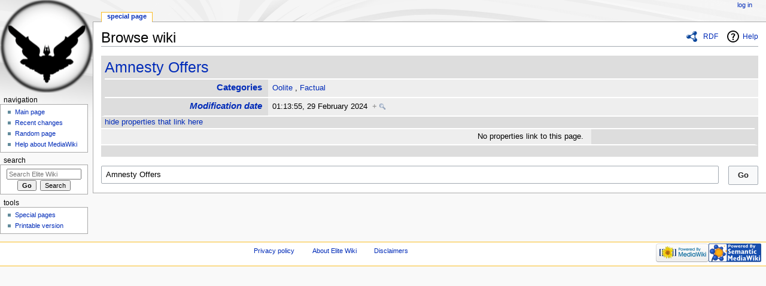

--- FILE ---
content_type: text/css; charset=utf-8
request_url: https://wiki.alioth.net/load.php?debug=false&lang=en&modules=ext.smw.browse.styles%7Cext.smw.style%7Cext.smw.tooltip.styles&only=styles&skin=monobook
body_size: 12645
content:
.smw-table{display:table;width:100%}.smw-table-row{display:table-row}.smw-table-header{background-color:#EEE;display:table-header-group}.smw-table-cell,.smw-table-head{border:1px solid #999999;display:table-cell;padding:3px 10px}.smw-table-header{background-color:#EEE;display:table-header-group;font-weight:bold}.smw-table-footer{background-color:#EEE;display:table-footer-group;font-weight:bold}.smw-table-body{display:table-row-group}.smwb-datasheet,.smwb-content{margin-right:0.5em}.smwb-factbox{border-left:0.5em solid #DDDDDD;width:100% }.smwb-factbox .smwb-propvalue .smwb-prophead,.smwb-ifactbox .smwb-ipropvalue .smwb-prophead,.smwb-ifactbox .smwb-propvalue .smwb-prophead{width:25% }@media (max-width:400px){.smwb-factbox .smwb-propvalue .smwb-prophead,.smwb-ifactbox .smwb-ipropvalue .smwb-prophead,.smwb-ifactbox .smwb-propvalue .smwb-prophead{width:50% }}.smwb-cell{border:0px solid #999999;border-top:2px solid #fff}.smwb-cell-empty{border-left:0.5em solid #DDDDDD}.smwb-prophead{min-width:5em;background-color:#ddd}.smwb-title{font-size:200%;background-color:#DDDDDD;line-height:1.5;font-weight:normal}.smwb-title td{padding-left:5px;border-bottom:2px solid white}.smwb-propvalue{background-color:#EEEEEE}.smwb-propvalue .smwb-prophead{text-align:right;vertical-align:top;font-weight:bold;font-size:120%;background-color:#DDDDDD;padding:0.2em 0.6em}.smwb-propvalue .smwb-propval{padding:0.4em 0.6em;background-color:#EEEEEE;vertical-align:top}.smwb-center{background-color:#DDDDDD;padding:0px}span.smwb-value{}.smwb-bottom{border-bottom:2px solid #fff}.smwb-ifactbox{border-right:0.5em solid #DDDDDD;width:100% }.smwb-ititle{font-size:200%;background-color:#DDDDDD;line-height:1.5}.smwb-ititle td{padding-left:5px;border-bottom:2px solid white}.smwb-ipropvalue{background-color:#EEEEEE;text-align:right}.smwb-ipropvalue .smwb-prophead{text-align:left;font-weight:bold;font-size:120%;background-color:#DDDDDD;padding:0.2em 0.6em}.smwb-ipropvalue .smwb-propval{background-color:#EEEEEE;padding-right:1em}span.smwb-ivalue{}.browse-input-resp{display:flex}.browse-input-resp .input-field{flex:1;margin:0 0 0 0}.browse-input-resp .button-field{flex:0;margin:0 0 0 1rem}.skin-chameleon .smwb-datasheet,.skin-chameleon .smwb-content{margin-right:0em}.browse-input-resp .mw-ui-input:focus{box-shadow:inset 0 0 0 1px #ddd;border-color:#ddd;outline:0}span.smwbuiltin,span.smwttactiveinline span.smwbuiltin{font-style:italic}div.smwpre{font-family:monospace;padding:1em;border:1px dashed #2f6fab;color:black;background-color:#f9f9f9;line-height:1.1em;margin-bottom:0.5em;margin-top:0.5em;white-space:pre-wrap;white-space:-moz-pre-wrap;white-space:-pre-wrap;white-space:-o-pre-wrap;word-wrap:break-word;word-break:break-word;margin-right:5px}#smwfootbr{clear:both}span.smwsortkey{display:none}a.sortheader:hover{text-decoration:none}div.smwtimeline{border:1px solid #AAAAAA;background-color:#F9F9F9}span.smwtlevent,span.smwtlband,span.smwtlsize,span.smwtlposition{display:none;speak:none}span.smwtlcomment{font-style:italic;padding:5px}div.smwfact{clear:both;background-color:#F9F9F9;padding:5px;margin-top:1em;border:1px solid #AAAAAA;font-size:95%;min-height:23px}div.smwfact td,div.smwfact tr,div.smwfact table{background-color:#F9F9F9}.smwfactboxhead{font-size:110%;font-weight:bold;float:left;margin-bottom:2px;max-width:90%}table.smwfacttable{border-top:1px dotted #AAAAAA;width:100%;clear:both}td.smwpropname,th.smwpropname,td.smwspecname{text-align:right;vertical-align:top;padding-right:1em}.smwfact tbody > tr.row-even > td{background-color:#fff}.property-page-results td.smwpropname{width:50%}.property-page-results td.smwprops,td.smwspecs{vertical-align:top;width:50%}@media (min-width:600px){.smwfact td.smwpropname,.property-page-results td.smwpropname{width:33%}.smwfact td.smwprops,.property-page-results td.smwprops,td.smwspecs{width:75%}}.property-page-results{margin-top:0.9em}.property-page-results table{border:none}.property-page-results .header-row{}.property-page-results .value-row:hover{background-color:#f5f5f5}.property-page-results .header-row > th{border-bottom:0px solid #ddd}.property-page-results tr.value-row > td{padding-bottom:0.2em;padding-top:0.2em}.property-page-results .header-row + tr.value-row td{padding-top:0.3em}.property-page-results .header-title{font-weight:bold;font-size:1.17em;line-height:1.6;margin-top:0.0em;color:#333;overflow:hidden;padding:2px 3px}.property-page-results tr.value-row:nth-child(even){}.smwtable-striped tbody > tr:nth-child(even){background-color:#f5f5f5}.smwtable-striped tbody > tr:nth-child(odd){background-color:#fff}.smwtable-striped tbody > tr:hover{background-color:#eee}div.smwhr hr{background-color:#DDDDDD;color:#DDDDDD}span.smwwarning{color:#888888;font-style:italic;font-size:90%}.smw-edit-protection{background:url([data-uri]);background-size:16px 20px;background-repeat:no-repeat;height:20px;width:16px}span.smwsearchicon{padding-right:16px;margin-right:2px;color:#888888;background:url([data-uri]) center right no-repeat;background:url(/extensions/SemanticMediaWiki/res/images/searchgray_iconsmall.png?235da) center right no-repeat!ie}#bodyContent span.smwsearch a{padding-right:14px;margin-right:2px;color:#888888;background:url([data-uri]) center right no-repeat;background:url(/extensions/SemanticMediaWiki/res/images/searchgray_iconsmall.png?235da) center right no-repeat!ie;background-size:10px 10px}#bodyContent span.smwsearch a:hover{text-decoration:none;color:#0000FF;padding-right:16px;margin-right:0px;background:url([data-uri]) center right no-repeat;background:url(/extensions/SemanticMediaWiki/res/images/search_icon.png?64b60) center right no-repeat!ie;background-size:13px 13px}#bodyContent span.swmfactboxheadbrowse a{padding-right:16px;margin-right:2px;color:#000000;background:url([data-uri]) center right no-repeat;background:url(/extensions/SemanticMediaWiki/res/images/browse_iconsmall.png?e1b04) center right no-repeat!ie;background-size:13px 13px}#bodyContent span.swmfactboxheadbrowse a:hover{text-decoration:none;color:#0000FF;padding-right:18px;margin-right:0px;background:url([data-uri]) center right no-repeat;background:url(/extensions/SemanticMediaWiki/res/images/browse_icon.png?06355) center right no-repeat!ie;background-size:15px 15px}#bodyContent span.smwbrowse a{padding-right:14px;margin-right:2px;color:#888888;background:url([data-uri]) center right no-repeat;background:url(/extensions/SemanticMediaWiki/res/images/browse_iconsmall.png?e1b04) center right no-repeat!ie;background-size:10px 10px}#bodyContent span.smwbrowse a:hover{text-decoration:none;color:#0000FF;padding-right:16px;margin-right:0px;background:url([data-uri]) center right no-repeat;background:url(/extensions/SemanticMediaWiki/res/images/browse_icon.png?06355) center right no-repeat!ie;background-size:13px 13px}#bodyContent span.smwmap a{padding-right:20px;color:#888888;background:url([data-uri]) center right no-repeat;background:url(/extensions/SemanticMediaWiki/res/images/world.png?50c0b) center right no-repeat!ie}#bodyContent span.smwmap a:hover{padding-right:20px;color:#0000FF;background:url([data-uri]) center right no-repeat;background:url(/extensions/SemanticMediaWiki/res/images/world.png?50c0b) center right no-repeat!ie}.smwrdflink{float:right;font-size:small;padding:2px 0 0 0}.concept-documenation{border-top:1px dotted #AAAAAA}#bodyContent span.rdflink{float:right}#bodyContent span.rdflink a{padding-right:15px;color:#888888;background:url([data-uri]) center right no-repeat;background:url(/extensions/SemanticMediaWiki/res/images/rdf_flyer.10.png?3c243) center right no-repeat!ie}#bodyContent span.rdflink a:hover{text-decoration:none;color:#0000FF;padding-right:15px;margin-right:0px;background:url([data-uri]) center right no-repeat;background:url(/extensions/SemanticMediaWiki/res/images/rdf_flyer.12.png?ea04a) center right no-repeat!ie}.smw-spinner .text{padding-left:2.1em;font-size:12px;vertical-align:middle}.smw-spinner.left.mw-small-spinner{background-position:left;vertical-align:middle;display:inline-block;padding:0px !important}.smw-spinner.center.mw-small-spinner{vertical-align:middle;display:inline-block;padding:0px !important}table.smw-ask-query .smw-ask-query-condition{width:100%}table.smw-ask-query .smw-ask-query-printout{width:100%}.smw-form-horizontalrule{margin-bottom:10px}.smw-form-select,.smw-form-input{padding:1px 1px}.smw-form-checkbox{vertical-align:middle;cursor:pointer}label.smw-form-checkbox{vertical-align:middle;cursor:pointer}.smw-editpage-help{background-color:#F0F0F0;border:1px solid silver;padding:0.5em 1em 0.5em 1em;margin-bottom:1em}.smw-column-header{font-weight:bold;font-size:1.17em;line-height:1.6;margin-top:0.3em;margin-bottom:0;padding-bottom:0;color:black;overflow:hidden;padding-top:.5em}.smw-column{float:left;word-wrap:break-word}.smw-column-responsive{-webkit-columns:3 20em;-moz-columns:3 20em;columns:3 20em;-webkit-column-gap:1em;-moz-column-gap:1em;column-gap:1em}.smw-column-twofold-responsive{-webkit-columns:2 20em;-moz-columns:2 20em;columns:2 20em;-webkit-column-gap:1em;-moz-column-gap:1em;column-gap:1em}.smw-column[dir="rtl"]{float:right}.smw-column-responsive[dir="rtl"]{float:right}.smw-columnlist-container .smw-column-responsive{margin-bottom:-2em}.smw-callout{padding:10px;margin:0.5em 0;border:1px solid #eee;border-left-width:5px;border-radius:3px}.smw-callout-info{border:1px solid #d9edf7;background-color:#d9edf7;border-left-width:5px;border-left-color:#1b809e}.smw-callout-info .title{color:#1b809e}.smw-callout-warning{border:1px solid #fcf8e3;background-color:#fcf8e3;border-left-width:5px;border-left-color:#aa6708}.smw-callout-warning .title{color:#aa6708}.smw-callout-success{border:1px solid #dff0d8;background-color:#dff0d8;border-left-width:5px;border-left-color:#3c763d}.smw-callout-success .title{color:#3c763d}.smw-callout-error{border:1px solid #f2dede;background-color:#f2dede;border-left-width:5px;border-left-color:#ce4844}.smw-callout .title{margin-top:0;margin-bottom:5px;font-size:16px;font-family:inherit;font-weight:500}.smwb-value,.smwprops,.smwpropname,.smwb-factbox .smwtype_wpg,.smwtype_uri,.smwb-ivalue,.smwb-title{word-break:break-word;word-wrap:break-word;-webkit-hyphens:auto;-moz-hyphens:auto;hyphens:auto}@media (max-width:400px){.smwb-propvalue,.smwb-ipropvalue{word-break:break-word;word-wrap:break-word;-webkit-hyphens:auto;-moz-hyphens:auto;hyphens:auto}}.smw-subobject-entity{font-style:italic}.autocomplete-suggestions{border:1px solid #999;background:#FFF;overflow:auto}.autocomplete-suggestion{padding:2px 5px;white-space:nowrap;overflow:hidden;font-size:0.8em}.autocomplete-selected{background:#F0F0F0}.autocomplete-suggestions strong{font-weight:normal;color:#3399FF}.autocomplete-group{padding:2px 5px}.autocomplete-group strong{display:block;border-bottom:1px solid #000}.skin-vector input#smw-property-input.autocomplete-suggestions{height:1.15em;padding:2px 2px}.skin-chameleon input#smw-property-input.autocomplete-suggestions{height:30px;padding:2px 2px}.skin-foreground input#smw-property-input.autocomplete-suggestions{height:32px;padding:2px 0px 0px 8px}.skin-chameleon .autocomplete-suggestion,.skin-foreground .autocomplete-suggestion{padding:2px 5px;white-space:nowrap;overflow:hidden;font-size:0.9em}.smw-breadcrumb-link{color:#7D7D7D;font-size:84%;line-height:1.2em;margin:0 0 0.8em 0;width:auto}.smw-breadcrumb-arrow-right{border-top:5px solid transparent;border-bottom:5px solid transparent;border-left:5px solid #AAAAAA;display:inline-block;position:relative;margin-left:4px;margin-right:4px}.smw-ask-action-btn,.smw-action-btn{display:inline-block;padding:3px 6px;margin-bottom:0;font-size:12px;font-weight:400;line-height:1.42857143;text-align:center;white-space:nowrap;vertical-align:middle;-ms-touch-action:manipulation;touch-action:manipulation;cursor:pointer;-webkit-user-select:none;-moz-user-select:none;-ms-user-select:none;user-select:none;background-image:none;border:1px solid transparent;border-radius:4px}.smw-action-btn-min200{min-width:200px}.smw-ask-action-btn-lgrey,a.smw-ask-action-btn-lgrey:visited,.smw-action-btn-lgrey,.smw-action-btn-lgrey:visited{color:#222;background-color:#eee;border-color:#ddd;text-decoration:none}a.smw-ask-action-btn-lgrey:hover,.smw-action-btn-lgrey:hover{color:#222;background-color:#ddd;border-color:#ddd;text-decoration:none}.smw-ask-action-btn-lblue,a.smw-ask-action-btn-lblue:visited{color:#fff;background-color:#5bc0de;border-color:#46b8da;text-decoration:none}a.smw-ask-action-btn-lblue:hover{color:#fff;background-color:#31b0d5;border-color:#269abc;text-decoration:none}.smw-ask-action-btn-dblue,a.smw-ask-action-btn-dblue:visited{color:#fff;background-color:#337ab7;border-color:#2e6da4;text-decoration:none}.smw-ask-action-btn-dblue:hover,.smw-ask-action-btn-dblue:focus,a.smw-ask-action-btn-dblue:hover,a.smw-ask-action-btn-dblue:focus{color:#fff;background-image:none;background-color:#286090;border-color:#204d74;text-decoration:none}.smw-concept-page-indicator a.external.text,.smw-page-indicator a.external.text{background-image:none;padding-right:0}.smw-property-page-indicator{display:inline-block;font-weight:normal;line-height:1.25;text-align:center;white-space:nowrap;vertical-align:middle;-webkit-user-select:none;-moz-user-select:none;-ms-user-select:none;user-select:none;border:1px solid transparent;padding:0.5rem 1rem;font-size:1rem;border-radius:0.25rem;-webkit-transition:all 0.2s ease-in-out;-o-transition:all 0.2s ease-in-out;transition:all 0.2s ease-in-out;padding:0.25rem 0.5rem;font-size:0.875rem;border-radius:0.2rem;color:#292b2c;border-color:#ddd}.smw-protection-indicator{display:inline-block;vertical-align:middle;-webkit-user-select:none;-moz-user-select:none;-ms-user-select:none;user-select:none;border:1px solid transparent;padding:0.5rem 1rem;font-size:1rem;border-radius:0.25rem;-webkit-transition:all 0.2s ease-in-out;-o-transition:all 0.2s ease-in-out;transition:all 0.2s ease-in-out;padding:0.15rem 0.25rem;font-size:0.875rem;border-radius:0.2rem;color:#292b2c;border-color:transparent}.smw-protection-indicator.with-border{border-color:#ddd}.smw-page-indicator,.smw-page-indicator.usage-count,.smw-page-indicator.property-type{width:45px;height:21px;border-radius:4px;font-size:9px;color:#777;line-height:20px;text-align:center;background:#fff;background-color:#eee;border:1px solid #ddd;float:right;margin-top:10px}.smw-page-indicator.usage-count{margin-right:10px}.smw-property-page-indicator.usage-count.moderate{background-color:#F2D29B;border:1px solid #F2D29B;color:#AA4C2C}.smw-property-page-indicator.usage-count.high{background-color:#FF887F;border:1px solid #FFB79E;color:#800000}.skin-vector .smw-page-indicator.usage-count,.skin-vector .smw-page-indicator.property-type{margin-top:5px}.skin-chameleon .smwfact td{padding:5px}.smw-page-indicator-rdflink{line-height:24px;margin-right:10px}.smw-page-indicator-rdflink a{background:url([data-uri]);background:url(/extensions/SemanticMediaWiki/res/images/rdf_flyer.18.png?7e3a3)!ie;background-repeat:no-repeat;background-position:left center;padding-left:28px;display:inline-block;height:24px;line-height:24px}.smw-reference-indicator{vertical-align:super;margin-left:2px;font-size:10px}.smw-reference-indicator::before{content:""}.smw-reference-indicator::after{content:"≡"}.smw-admin-circle-orange{width:14px;height:14px;background:orange;position:absolute;display:block;border-radius:50%;display:inline-block;margin-right:20px;margin-top:3px}.is-disabled{opacity:.5;position:relative;pointer-events:none}.is-disabled::after{position:absolute;top:0;left:0;width:100%;height:100%;content:' '}.smw-overlay-spinner.small{height:20px;width:20px}.smw-overlay-spinner.medium{height:40px;width:40px}.smw-overlay-spinner.large{height:60px;width:60px}.smw-overlay-spinner{position:absolute;left:47%;top:30%;height:60px;width:60px;margin:0px auto;-webkit-animation:rotation 1.0s infinite linear;-moz-animation:rotation 1.0s infinite linear;-o-animation:rotation 1.0s infinite linear;animation:rotation 1.0s infinite linear;border-left:6px solid rgba(0,174,239,.15);border-right:6px solid rgba(0,174,239,.15);border-bottom:6px solid rgba(0,174,239,.15);border-top:6px solid rgba(0,174,239,.8);border-radius:100%}.skin-vector .smw-overlay-spinner{left:45%;top:30%}@-webkit-keyframes rotation{from{-webkit-transform:rotate(0deg)}to{-webkit-transform:rotate(359deg)}}@-moz-keyframes rotation{from{-moz-transform:rotate(0deg)}to{-moz-transform:rotate(359deg)}}@-o-keyframes rotation{from{-o-transform:rotate(0deg)}to{-o-transform:rotate(359deg)}}@keyframes rotation{from{transform:rotate(0deg)}to{transform:rotate(359deg)}}.qtip{position:absolute;left:-28000px;top:-28000px;display:none;max-width:280px;min-width:50px;font-size:10.5px;line-height:12px;direction:ltr;box-shadow:none;padding:0}.qtip-content{position:relative;padding:5px 9px;overflow:hidden;text-align:left;word-wrap:break-word}.qtip-titlebar{position:relative;padding:5px 35px 5px 10px;overflow:hidden;border-width:0 0 1px;font-weight:bold}.qtip-titlebar + .qtip-content{border-top-width:0 !important}.qtip-close{position:absolute;right:-9px;top:-9px;z-index:11;cursor:pointer;outline:medium none;border:1px solid transparent}.qtip-titlebar .qtip-close{right:4px;top:50%;margin-top:-9px}* html .qtip-titlebar .qtip-close{top:16px}.qtip-titlebar .ui-icon,.qtip-icon .ui-icon{display:block;text-indent:-1000em;direction:ltr}.qtip-icon,.qtip-icon .ui-icon{-moz-border-radius:3px;-webkit-border-radius:3px;border-radius:3px;text-decoration:none}.qtip-icon .ui-icon{width:18px;height:14px;line-height:14px;text-align:center;text-indent:0;font:normal bold 10px/13px Tahoma,sans-serif;color:inherit;background:transparent none no-repeat -100em -100em}.qtip-focus{}.qtip-hover{}.qtip-default{border:1px solid #F1D031;background-color:#FFFFA3;color:#555}.qtip-default .qtip-titlebar{background-color:#FFEF93}.qtip-default .qtip-icon{border-color:#CCC;background:#F1F1F1;color:#777}.qtip-default .qtip-titlebar .qtip-close{border-color:#AAA;color:#111}.qtip-shadow{-webkit-box-shadow:1px 1px 3px 1px rgba(0,0,0,0.15);-moz-box-shadow:1px 1px 3px 1px rgba(0,0,0,0.15);box-shadow:1px 1px 3px 1px rgba(0,0,0,0.15)}.qtip-rounded,.qtip-tipsy,.qtip-bootstrap{-moz-border-radius:5px;-webkit-border-radius:5px;border-radius:5px}.qtip-rounded .qtip-titlebar{-moz-border-radius:4px 4px 0 0;-webkit-border-radius:4px 4px 0 0;border-radius:4px 4px 0 0}.qtip-youtube{-moz-border-radius:2px;-webkit-border-radius:2px;border-radius:2px;-webkit-box-shadow:0 0 3px #333;-moz-box-shadow:0 0 3px #333;box-shadow:0 0 3px #333;color:white;border:0 solid transparent;background:#4A4A4A;background-image:-webkit-gradient(linear,left top,left bottom,color-stop(0,#4A4A4A),color-stop(100%,black));background-image:-webkit-linear-gradient(top,#4A4A4A 0,black 100%);background-image:-moz-linear-gradient(top,#4A4A4A 0,black 100%);background-image:-ms-linear-gradient(top,#4A4A4A 0,black 100%);background-image:-o-linear-gradient(top,#4A4A4A 0,black 100%)}.qtip-youtube .qtip-titlebar{background-color:#4A4A4A;background-color:rgba(0,0,0,0)}.qtip-youtube .qtip-content{padding:.75em;font:12px arial,sans-serif;filter:progid:DXImageTransform.Microsoft.Gradient(GradientType=0,StartColorStr=#4a4a4a,EndColorStr=#000000);-ms-filter:"progid:DXImageTransform.Microsoft.Gradient(GradientType=0,StartColorStr=#4a4a4a,EndColorStr=#000000);"}.qtip-youtube .qtip-icon{border-color:#222}.qtip-youtube .qtip-titlebar .ui-state-hover{border-color:#303030}.qtip-jtools{background:#232323;background:rgba(0,0,0,0.7);background-image:-webkit-gradient(linear,left top,left bottom,from(#717171),to(#232323));background-image:-moz-linear-gradient(top,#717171,#232323);background-image:-webkit-linear-gradient(top,#717171,#232323);background-image:-ms-linear-gradient(top,#717171,#232323);background-image:-o-linear-gradient(top,#717171,#232323);border:2px solid #ddd;border:2px solid rgba(241,241,241,1);-moz-border-radius:2px;-webkit-border-radius:2px;border-radius:2px;-webkit-box-shadow:0 0 12px #333;-moz-box-shadow:0 0 12px #333;box-shadow:0 0 12px #333}.qtip-jtools .qtip-titlebar{background-color:transparent;filter:progid:DXImageTransform.Microsoft.gradient(startColorstr=#717171,endColorstr=#4A4A4A);-ms-filter:"progid:DXImageTransform.Microsoft.gradient(startColorstr=#717171,endColorstr=#4A4A4A)"}.qtip-jtools .qtip-content{filter:progid:DXImageTransform.Microsoft.gradient(startColorstr=#4A4A4A,endColorstr=#232323);-ms-filter:"progid:DXImageTransform.Microsoft.gradient(startColorstr=#4A4A4A,endColorstr=#232323)"}.qtip-jtools .qtip-titlebar,.qtip-jtools .qtip-content{background:transparent;color:white;border:0 dashed transparent}.qtip-jtools .qtip-icon{border-color:#555}.qtip-jtools .qtip-titlebar .ui-state-hover{border-color:#333}.qtip-cluetip{-webkit-box-shadow:4px 4px 5px rgba(0,0,0,0.4);-moz-box-shadow:4px 4px 5px rgba(0,0,0,0.4);box-shadow:4px 4px 5px rgba(0,0,0,0.4);background-color:#D9D9C2;color:#111;border:0 dashed transparent}.qtip-cluetip .qtip-titlebar{background-color:#87876A;color:white;border:0 dashed transparent}.qtip-cluetip .qtip-icon{border-color:#808064}.qtip-cluetip .qtip-titlebar .ui-state-hover{border-color:#696952;color:#696952}.qtip-tipsy{background:black;background:rgba(0,0,0,.87);color:white;border:0 solid transparent;font-size:11px;font-family:'Lucida Grande',sans-serif;font-weight:bold;line-height:16px;text-shadow:0 1px black}.qtip-tipsy .qtip-titlebar{padding:6px 35px 0 10px;background-color:transparent}.qtip-tipsy .qtip-content{padding:6px 10px}.qtip-tipsy .qtip-icon{border-color:#222;text-shadow:none}.qtip-tipsy .qtip-titlebar .ui-state-hover{border-color:#303030}.qtip-tipped{border:3px solid #959FA9;-moz-border-radius:3px;-webkit-border-radius:3px;border-radius:3px;background-color:#F9F9F9;color:#454545;font-weight:normal;font-family:serif}.qtip-tipped .qtip-titlebar{border-bottom-width:0;color:white;background:#3A79B8;background-image:-webkit-gradient(linear,left top,left bottom,from(#3A79B8),to(#2E629D));background-image:-webkit-linear-gradient(top,#3A79B8,#2E629D);background-image:-moz-linear-gradient(top,#3A79B8,#2E629D);background-image:-ms-linear-gradient(top,#3A79B8,#2E629D);background-image:-o-linear-gradient(top,#3A79B8,#2E629D);filter:progid:DXImageTransform.Microsoft.gradient(startColorstr=#3A79B8,endColorstr=#2E629D);-ms-filter:"progid:DXImageTransform.Microsoft.gradient(startColorstr=#3A79B8,endColorstr=#2E629D)"}.qtip-tipped .qtip-icon{border:2px solid #285589;background:#285589}.qtip-tipped .qtip-icon .ui-icon{background-color:#FBFBFB;color:#555}.qtip-bootstrap{font-size:14px;line-height:20px;color:#333333;padding:1px;background-color:#ffffff;border:1px solid #ccc;border:1px solid rgba(0,0,0,0.2);-webkit-border-radius:6px;-moz-border-radius:6px;border-radius:6px;-webkit-box-shadow:0 5px 10px rgba(0,0,0,0.2);-moz-box-shadow:0 5px 10px rgba(0,0,0,0.2);box-shadow:0 5px 10px rgba(0,0,0,0.2);-webkit-background-clip:padding-box;-moz-background-clip:padding;background-clip:padding-box}.qtip-bootstrap .qtip-titlebar{padding:8px 14px;margin:0;font-size:14px;font-weight:normal;line-height:18px;background-color:#f7f7f7;border-bottom:1px solid #ebebeb;-webkit-border-radius:5px 5px 0 0;-moz-border-radius:5px 5px 0 0;border-radius:5px 5px 0 0}.qtip-bootstrap .qtip-titlebar .qtip-close{right:11px;top:45%;border-style:none}.qtip-bootstrap .qtip-content{padding:9px 14px}.qtip-bootstrap .qtip-icon{background:transparent}.qtip-bootstrap .qtip-icon .ui-icon{width:auto;height:auto;float:right;font-size:20px;font-weight:bold;line-height:18px;color:#000000;text-shadow:0 1px 0 #ffffff;opacity:0.2;filter:alpha(opacity=20)}.qtip-bootstrap .qtip-icon .ui-icon:hover{color:#000000;text-decoration:none;cursor:pointer;opacity:0.4;filter:alpha(opacity=40)}.qtip:not(.ie9haxors) div.qtip-content,.qtip:not(.ie9haxors) div.qtip-titlebar{filter:none;-ms-filter:none}.qtip .qtip-tip{margin:0 auto;overflow:hidden;z-index:10}x:-o-prefocus,.qtip .qtip-tip{visibility:hidden}.qtip .qtip-tip,.qtip .qtip-tip .qtip-vml,.qtip .qtip-tip canvas{position:absolute;color:#123456;background:transparent;border:0 dashed transparent}.qtip .qtip-tip canvas{top:0;left:0}.qtip .qtip-tip .qtip-vml{behavior:url("#default#VML");display:inline-block;visibility:visible}div.smwtt{color:#000000}span.smwttpersist span.smwttcontent{color:#888888;font-style:italic;font-size:90%}span.smwttinline span.smwttcontent{display:none;speak:none}span.smwtticon{display:none}span.smwttactivepersist{cursor:help;color:#0000C8}span.smwttactiveinline{color:#BB7700;text-decoration:none}img.smwttimg{padding-right:5px;padding-left:4px}.smwttcontent{display:none}.smwtticon{padding:14px 12px 0 0;white-space:nowrap;margin-bottom:-1px}.smwtticon.info{display:inline-block;background:url([data-uri]) no-repeat left bottom;background:url(/extensions/SemanticMediaWiki/res/images/info.png?7fa1d) no-repeat left bottom!ie}.smwtticon.service{display:inline-block;background:url([data-uri]) no-repeat left bottom;background:url(/extensions/SemanticMediaWiki/res/images/info.png?7fa1d) no-repeat left bottom!ie}.smwtticon.warning{display:inline-block;background:url([data-uri]) no-repeat left bottom;background:url(/extensions/SemanticMediaWiki/res/images/warning.png?12984) no-repeat left bottom!ie}.smwtticon.note{display:inline-block;background:url([data-uri]) no-repeat left bottom;background:url(/extensions/SemanticMediaWiki/res/images/note.png?b4186) no-repeat left bottom!ie}